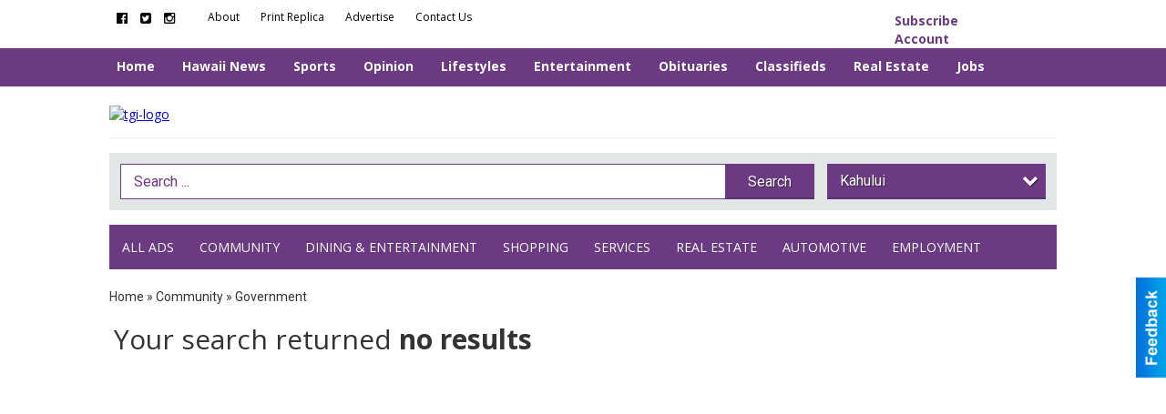

--- FILE ---
content_type: text/html
request_url: https://local.thegardenisland.com/places/categories:93/city:Kahului
body_size: 11305
content:
<!DOCTYPE html>

<html lang="en" id="dealerspecial" class="en">

	<head>
		<meta charset="utf-8"/>
		<meta name="sth-site-verification" content="44332cc86b3be5c2ba2da00568ce92d9" />

        
				<meta property="og:site_name" content="The Garden Island">
		
		<!-- Mobile Specific Meta MASTER -->
		<meta http-equiv="X-UA-Compatible" content="IE=edge">
		<meta name="viewport" content="width=device-width, initial-scale=1, maximum-scale=5">

		<!-- SEO Tags -->
		<title>Government Ads in Lihue, HI</title>
<meta name="description" content="Ads in Subcategory Government">
<meta name="keywords" content="Government">
<link rel="canonical" href="https://local.thegardenisland.com/places/categories:93/city:Kahului">
<meta property="og:title" content="Government Ads in Lihue, HI">
<meta property="og:image" content="https://local.thegardenisland.com/seoimgs/imgs/Government%20Ads%20in%20Lihue%2C%20HI.jpg">
<meta property="og:url" content="https://local.thegardenisland.com/places/categories:93/city:Kahului">

		<!-- Scripts -->
		<script src="/scripts/language/en.js" type="text/javascript" ></script>

		<script src="//ajax.googleapis.com/ajax/libs/jquery/1.11.0/jquery.min.js"></script>
				<script> var $j = jQuery.noConflict(); </script>

		<script src="/js/prototype/prototype.js" type="text/javascript" ></script>
		<script src="/js/prototype/scriptaculous.js?load=effects,dragdrop,controls,slider,builder" type="text/javascript" ></script>

		<!-- GOOGLE MAPS -->
		
		<script type="text/javascript">
						var wehaaOptions = {
						TYPE_DEALERSPECIAL : 2,
						TYPE_REALSTATE     : 1,
						actuallatlng       : '',
						base               : "",
						ajaxLoad           : '<p style="text-align:center; margin:0px;">SENDING....</p>',
						facebookAppId      : '287014194650886',
						app                : {
								controller : "places",
								view       : "index"
						},
						defaults           : {
								lat        : 40.755100,
								lng        : -111.877869						},
						type               : 2,
						lang               : '',
						langSegment        : '',
						params       : {"categories":"93","city":"Kahului","header":"header_cats"},session      : {"defLoc":1,"city":"Lihue, HI","lat":"35.6824934","lng":"-105.983036","zipcode":"96766"},						showMap            : false,
						usePopUp           : false,
						startURL		   : 'https://local.thegardenisland.com/', //'//local.thegardenisland.com/places/categories:93/city:Kahului',
						adURL			   : '',
						startTitle		   : document.title
					};
		</script>

		<script src="/scripts/load/controller:places/action:index.js?v=4.1.0.0" type="text/javascript" ></script>

		<!-- Favicon -->
		<link rel="icon" href="/favicon.png" type="image/png" />
		<link rel="shortcut icon" href="/favicon.ico" />

		<!-- Google Fonts -->
		<link href="//fonts.googleapis.com/css?family=Arimo:400,700" rel="stylesheet" type="text/css"><link href="//fonts.googleapis.com/css?family=Droid+Serif:400,300,700" rel="stylesheet" type="text/css"><link href="//fonts.googleapis.com/css?family=Lato:400,700,300" rel="stylesheet" type="text/css"><link href="//fonts.googleapis.com/css?family=Lora:400,700" rel="stylesheet" type="text/css"><link href="//fonts.googleapis.com/css?family=Merriweather:400,700" rel="stylesheet" type="text/css"><link href="//fonts.googleapis.com/css?family=Neuton:400,700" rel="stylesheet" type="text/css"><link href="//fonts.googleapis.com/css?family=Open+Sans:400,300,700" rel="stylesheet" type="text/css"><link href="//fonts.googleapis.com/css?family=Oswald:400,300,700" rel="stylesheet" type="text/css"><link href="//fonts.googleapis.com/css?family=Playfair+Display:400,700" rel="stylesheet" type="text/css"><link href="//fonts.googleapis.com/css?family=PT+Sans:400,700" rel="stylesheet" type="text/css"><link href="//fonts.googleapis.com/css?family=PT+Sans+Narrow:400,700" rel="stylesheet" type="text/css"><link href="//fonts.googleapis.com/css?family=Roboto:400,300,700" rel="stylesheet" type="text/css"><link href="//fonts.googleapis.com/css?family=Roboto+Condensed:400,700,300" rel="stylesheet" type="text/css"><link href="//fonts.googleapis.com/css?family=Roboto+Slab:400,300,700" rel="stylesheet" type="text/css"><link href="//fonts.googleapis.com/css?family=Source+Serif+Pro:400,700" rel="stylesheet" type="text/css"><link href="//fonts.googleapis.com/css?family=Tinos:400,300,700" rel="stylesheet" type="text/css">
		<!-- Third Party -->
		<link type="text/css" rel="stylesheet" href="/css/themes/web/normalize.css">
					<link type="text/css" rel="stylesheet" href="//cdnjs.cloudflare.com/ajax/libs/font-awesome/4.5.0/css/font-awesome.min.css">
		<link type="text/css" rel="stylesheet" href="/css/window/classic.css">

		<!-- WeHaa -->
		<link type="text/css" rel="stylesheet" href="/css/themes/web/design.css?v=4.1.0.0">
		<link type="text/css" rel="stylesheet" href="/css/themes/web/templates.css?v=4.1.0.0">

		<!--[if IE]>
			<link type="text/css" rel="stylesheet" href="/css/themes/latimes/fix_ie.css">
		<![endif]-->

		<!-- PRINT MEDIA CSS -->
		<link href="/css/themes/web/print.css" rel="stylesheet" type="text/css" media="print">

		<!-- LIGHTBOX -->
		<link type="text/css" rel="stylesheet" href="/css/lightbox/lightbox.css" media="screen" />

		<!-- PROTOTIP -->
		<link type="text/css" rel="stylesheet" href="/css/prototip/prototip.css" media="screen" />

		<!-- Custom Styles -->
		<link type="text/css" rel="stylesheet" href="/css/themes/web/custom.css?v=4.1.0.0">

		<!-- Views Styles -->
		<style type="text/css">

/* General
------------------------------------------------------------------------------------------------------------------------ */

	body {
		background-color: #ffffff;
	}

/* Structure
------------------------------------------------------------------------------------------------------------------------ */

	.fixed-header {
		border-bottom: #000000 0px solid;
	}
	
	.full-width {
		border-bottom: #000000 0px solid;
	}
	
	.boxed-width {
		box-shadow: 0 0 0 rgba(0, 0, 0, 0);
		border-left: #ffffff 0px solid;
		border-right: #ffffff 0px solid;
		background-color: #ffffff;
	}

/* Header
------------------------------------------------------------------------------------------------------------------------ */

	#sHeader {
		background-color: #ffffff;
	}

/* Main Menu
------------------------------------------------------------------------------------------------------------------------ */

	#sMenu {
		padding: 16px 15px 0px 15px;
	}
	
	#fMenu .bgdiv,
	#sMenu .bgdiv {
		color: #ffffff;
		background-color: #6c3a83;
	}
	
	#fMenu .bgdiv .desk-menu > ul > li,
	#sMenu .bgdiv .desk-menu > ul > li {
		font-size: 14px;
		font-weight: normal;
	}
	
	#fMenu .bgdiv .desk-menu > ul > li > a,
	#sMenu .bgdiv .desk-menu > ul > li > a,
	#fMenu .bgdiv .desk-menu > ul > li > span,
	#sMenu .bgdiv .desk-menu > ul > li > span {
		color: #ffffff;
		padding: 0 14px;
		line-height: 42px;
		font-family: "Open Sans", sans-serif;
	}

	#fMenu .bgdiv .desk-menu > ul > li .submen .sublist,
	#sMenu .bgdiv .desk-menu > ul > li .submen .sublist {
		padding: 7px;
		background-color: #000000;
	}
	
	#fMenu .bgdiv .desk-menu > ul > li .submen .col.subcol2:first-child,
	#sMenu .bgdiv .desk-menu > ul > li .submen .col.subcol2:first-child {
		padding: 0 3.5px 0 0;
	}
	
	#fMenu .bgdiv .desk-menu > ul > li .submen .col.subcol2:last-child,
	#sMenu .bgdiv .desk-menu > ul > li .submen .col.subcol2:last-child {
		padding: 0 0 0 3.5px;
	}
	
	#fMenu .bgdiv .desk-menu > ul > li .submen .col.subcol3,
	#sMenu .bgdiv .desk-menu > ul > li .submen .col.subcol3 {
		padding: 0 3.5px;
	}
	
	#fMenu .bgdiv .desk-menu > ul > li .submen .col.subcol3:first-child,
	#sMenu .bgdiv .desk-menu > ul > li .submen .col.subcol3:first-child {
		padding: 0 3.5px 0 0;
	}
	
	#fMenu .bgdiv .desk-menu > ul > li .submen .col.subcol3:last-child,
	#sMenu .bgdiv .desk-menu > ul > li .submen .col.subcol3:last-child {
		padding: 0 0 0 3.5px;
	}
	
	#fMenu .bgdiv .desk-menu > ul > li .submen .col ul li a,
	#sMenu .bgdiv .desk-menu > ul > li .submen .col ul li a {
		font-size: 12.25px;
		color: #ffffff;
		border-bottom: #6c3a83 1px solid;
		padding: 8.75px 7px;
	}
	
	#fMenu .bgdiv .desk-menu > ul > li .focus-within .col ul li a:focus,
	#sMenu .bgdiv .desk-menu > ul > li .focus-within .col ul li a:focus,
	#fMenu .bgdiv .desk-menu > ul > li .submen .col ul li a:hover,
	#sMenu .bgdiv .desk-menu > ul > li .submen .col ul li a:hover,
	#fMenu .bgdiv .desk-menu > ul > li .submen .col ul li a:focus,
	#sMenu .bgdiv .desk-menu > ul > li .submen .col ul li a:focus {
		background-color: #6c3a83;
	}
	
	#fMenu .bgdiv .desk-menu > ul > li:focus-within > a,
	#sMenu .bgdiv .desk-menu > ul > li:focus-within > a,
	#fMenu .bgdiv .desk-menu > ul > li:focus-within > span,
	#sMenu .bgdiv .desk-menu > ul > li:focus-within > span,
	#fMenu .bgdiv .desk-menu > ul > li:hover > a,
	#sMenu .bgdiv .desk-menu > ul > li:hover > a,
	#fMenu .bgdiv .desk-menu > ul > li:hover > span,
	#sMenu .bgdiv .desk-menu > ul > li:hover > span {
		color: #ffffff;
		background-color: #000000;
	}
	
	#fMenu .bgdiv .desk-menu > ul > li.more .sublist > ul .li-more > a,
	#sMenu .bgdiv .desk-menu > ul > li.more .sublist > ul .li-more > a,
	#fMenu .bgdiv .desk-menu > ul > li.more .sublist > ul .li-more > span,
	#sMenu .bgdiv .desk-menu > ul > li.more .sublist > ul .li-more > span {
		font-size: 12.25px;
		color: #ffffff;
		border-bottom: #6c3a83 1px solid;
		padding: 8.75px 7px;
	}
	
	#fMenu .bgdiv .desk-menu > ul > li.more .sublist > ul .li-more.parent > a:before,
	#sMenu .bgdiv .desk-menu > ul > li.more .sublist > ul .li-more.parent > a:before {
		padding: 1.75px 10.5px 0 0;
	}
	
	#fMenu .bgdiv .desk-menu > ul > li.more .sublist > ul .li-more:focus-within > a,
	#sMenu .bgdiv .desk-menu > ul > li.more .sublist > ul .li-more:focus-within > a,
	#fMenu .bgdiv .desk-menu > ul > li.more .sublist > ul .li-more:focus-within > span,
	#sMenu .bgdiv .desk-menu > ul > li.more .sublist > ul .li-more:focus-within > span,
	#fMenu .bgdiv .desk-menu > ul > li.more .sublist > ul .li-more:hover > a,
	#sMenu .bgdiv .desk-menu > ul > li.more .sublist > ul .li-more:hover > a,
	#fMenu .bgdiv .desk-menu > ul > li.more .sublist > ul .li-more:hover > span,
	#sMenu .bgdiv .desk-menu > ul > li.more .sublist > ul .li-more:hover > span {
		background-color: #6c3a83;
	}
	
	#fMenu .bgdiv .desk-menu > ul > li.more .sublist > ul .li-more:focus-within > .submen,
	#sMenu .bgdiv .desk-menu > ul > li.more .sublist > ul .li-more:focus-within > .submen,
	#fMenu .bgdiv .desk-menu > ul > li.more .sublist > ul .li-more:hover > .submen,
	#sMenu .bgdiv .desk-menu > ul > li.more .sublist > ul .li-more:hover > .submen {
		top: -7px;
		padding-right: 7px;
	}
	
	#fMenu .bgdiv .desk-menu > ul > li.more .sublist > ul .li-more:focus-within > .submen.onecolumn .sublist,
	#sMenu .bgdiv .desk-menu > ul > li.more .sublist > ul .li-more:focus-within > .submen.onecolumn .sublist,
	#fMenu .bgdiv .desk-menu > ul > li.more .sublist > ul .li-more:hover > .submen.onecolumn .sublist,
	#sMenu .bgdiv .desk-menu > ul > li.more .sublist > ul .li-more:hover > .submen.onecolumn .sublist {
		width: 293px;
	}
	
	#fMenu .bgdiv .desk-menu > ul > li.more .sublist > ul .li-more:focus-within > .submen.onecolumn .sublist .subcol1,
	#sMenu .bgdiv .desk-menu > ul > li.more .sublist > ul .li-more:focus-within > .submen.onecolumn .sublist .subcol1,
	#fMenu .bgdiv .desk-menu > ul > li.more .sublist > ul .li-more:focus-within > .submen.onecolumn .sublist .subcol2,
	#sMenu .bgdiv .desk-menu > ul > li.more .sublist > ul .li-more:focus-within > .submen.onecolumn .sublist .subcol2,
	#fMenu .bgdiv .desk-menu > ul > li.more .sublist > ul .li-more:focus-within > .submen.onecolumn .sublist .subcol3,
	#sMenu .bgdiv .desk-menu > ul > li.more .sublist > ul .li-more:focus-within > .submen.onecolumn .sublist .subcol3,
	#fMenu .bgdiv .desk-menu > ul > li.more .sublist > ul .li-more:hover > .submen.onecolumn .sublist .subcol1,
	#sMenu .bgdiv .desk-menu > ul > li.more .sublist > ul .li-more:hover > .submen.onecolumn .sublist .subcol1,
	#fMenu .bgdiv .desk-menu > ul > li.more .sublist > ul .li-more:hover > .submen.onecolumn .sublist .subcol2,
	#sMenu .bgdiv .desk-menu > ul > li.more .sublist > ul .li-more:hover > .submen.onecolumn .sublist .subcol2,
	#fMenu .bgdiv .desk-menu > ul > li.more .sublist > ul .li-more:hover > .submen.onecolumn .sublist .subcol3,
	#sMenu .bgdiv .desk-menu > ul > li.more .sublist > ul .li-more:hover > .submen.onecolumn .sublist .subcol3 {
		padding: 0 10.5px 0 0;
	}

/* Floating & Sliding Menus
------------------------------------------------------------------------------------------------------------------------ */

	#fMenu .bgdiv .mobile-menu > ul > li > a,
	#sMenu .bgdiv .mobile-menu > ul > li > a,
	#fMenu .bgdiv .mobile-menu > ul > li > span,
	#sMenu .bgdiv .mobile-menu > ul > li > span {
		color: #ffffff;
	}

	#fMenu .bgdiv .mobile-menu > ul > li > a.mobile-open span,
	#sMenu .bgdiv .mobile-menu > ul > li > a.mobile-open span,
	#fMenu .bgdiv .mobile-menu > ul > li > span.mobile-open span,
	#sMenu .bgdiv .mobile-menu > ul > li > span.mobile-open span,
	#fMenu .bgdiv .mobile-menu > ul > li > a.ssearch-open span,
	#sMenu .bgdiv .mobile-menu > ul > li > a.ssearch-open span,
	#fMenu .bgdiv .mobile-menu > ul > li > span.ssearch-open span,
	#sMenu .bgdiv .mobile-menu > ul > li > span.ssearch-open span {
		background: #ffffff;
	}

	#sliding_menu {
		background: #000000;
	}

	#sliding_menu ul li a {
		color: #ffffff;
		border-bottom: #6c3a83 1px solid;
	}

/* Leader Board
------------------------------------------------------------------------------------------------------------------------ */

	#sLeaderBoard {
		font-size: 16px;
		padding: 8px 0 0 0;
	}
	
	#sLeaderBoard .bgdiv {
		color: #ffffff;
		background-color: #b30000;
	}
	
	#sLeaderBoard .bgdiv .content {
		font-weight: normal;
		font-family: "Roboto", sans-serif;
		padding: 8px 16px;
	}

/* Title
------------------------------------------------------------------------------------------------------------------------ */

	#pTitle {
		padding: 10px 20px 0px 20px;
		line-height: 45px;
	}
	
	#pTitle .place_index_title {
		color: #333333;
		font-size: 30px;
		font-weight: normal;
		font-family: "Open Sans", sans-serif;
	}

/* Search: Advertizers / Zones / Cities / Search
------------------------------------------------------------------------------------------------------------------------ */

	#pSearch {
		padding: 16px 15px 0px 15px;
		line-height: 38.5px;
		font-weight: normal;
		font-family: "Roboto", sans-serif;
	}
	
	#pSearch ::-webkit-input-placeholder { color: #6c3a83; }
	#pSearch ::-moz-placeholder { color: #6c3a83; }
	#pSearch :-ms-input-placeholder { color: #6c3a83; }
	#pSearch :-moz-placeholder { color: #6c3a83; }
	
		#pSearch .has-text ::-webkit-input-placeholder { color: #6c3a83; }
		#pSearch .has-text ::-moz-placeholder { color: #6c3a83; }
		#pSearch .has-text :-ms-input-placeholder { color: #6c3a83; }
		#pSearch .has-text :-moz-placeholder { color: #6c3a83; }
	
	#pSearch .list-combo,
	#pSearch .search_combo_top,
	#aSearch .advertiser_button {
		padding: 0px 0 0px 14px;
	}
	
	#pSearch .search_combo_top.combo_text {
		padding: 0;
	}
	
	#aSearch .advertiser_button > a,
	#pSearch .search_combo_top input,
	#pSearch .search_combo_top button,
	#pSearch .list-combo .header {
		color: #ffffff;
		font-size: 14px;
		padding: 0 21px;
		background: #6c3a83;
		height: 38.5px;
		line-height: 38.5px;
	}
	
	#aSearch .advertiser_button > a {
		height: 31.5px;
		line-height: 31.5px;
	}

	#aSearch .advertiser_button:hover > a,
	#pSearch .search_combo_top:hover button,
	#pSearch .list-combo:hover .header {
		-webkit-box-shadow: inset 0 -38.5px 0 0 rgba(0, 0, 0, 0.15);
		-moz-box-shadow: inset 0 -38.5px 0 0 rgba(0, 0, 0, 0.15);
		box-shadow: inset 0 -38.5px 0 0 rgba(0, 0, 0, 0.15);
	}
	
	#pSearch .search_combo_top input {
		width: 154px;
		padding: 0 0 0 14px;
	}
	
		#pSearch .search_combo_top .has-text input {
			width: 100%;
			padding-right: 98px;
			color: #6c3a83;
			background: #ffffff;
			border: #6c3a83 1px solid;
			-webkit-box-shadow: none;
			-moz-box-shadow: none;
			box-shadow: none;
			cursor: auto;
			text-shadow: none;
		}
	
	#pSearch .search_combo_top button {
		width: 28px;
		padding: 0;
	}
	
		#pSearch .search_combo_top .has-text button {
			width: 98px;
			margin-left: -98px;
		}
	
	#pSearch .search_combo_top button.icon-search:before {
		font-size: 17.5px;
		line-height: 36.5px;
	}
	
	#pSearch .list-combo .header {
		padding: 0 35px 0 14px;
	}
	
	#pSearch .list-combo .header:after {
		right: 3.5px;
		width: 28px;
		font-size: 17.5px;
		line-height: 36.5px;
	}
	
	#pSearch .list-combo ul {
		background: #222222;
		max-height: 280px;
		padding: 3.5px 0;
	}
	
	#pSearch .list-combo ul li {
		padding: 0 3.5px;
	}
	
	#pSearch .list-combo ul li a {
		color: #ffffff;
		font-size: 12.25px;
		border-bottom: #6c3a83 1px solid;
		padding: 8.75px 7px;
	}
	
	#pSearch .list-combo ul li a:hover,
	#pSearch .list-combo ul li a:focus {
		color: #ffffff;
		background-color: #6c3a83;
	}

/* Mobile Search: Advertizers / Zones / Cities / Search
------------------------------------------------------------------------------------------------------------------------ */

	#sSearch {
		background: #000000;
	}
	
	#sSearch .list-combo ul {
		background: #6c3a83;
	}
	
	#sSearch .list-combo ul li a {
		color: #ffffff;
	}

/* Intro Text
------------------------------------------------------------------------------------------------------------------------ */

	#pIntrotext {
		font-size: 16px;
		padding: 20px 0 0 0;
		font-weight: normal;
		font-family: "Roboto", sans-serif;
	}

/* Banner
------------------------------------------------------------------------------------------------------------------------ */

	#sBanner {
		padding: 20px 15px 0px 15px;
	}

/* Breadcrumb
------------------------------------------------------------------------------------------------------------------------ */

	#pBreadcrumb {
		color: #333333;
		padding: 16px 15px 0px 15px;
		font-size: 14px;
		font-weight: normal;
		line-height: 28px !important;
	}
	
	#pBreadcrumb a {
		color: #333333;
	}
	
	#pBreadcrumb a:hover,
	#pBreadcrumb a:focus {
		color: #000000;
	}
	
	#pBreadcrumb h2 {
		color: #6c3a83;
		font-weight: bold;
		font-size: 14px;
		line-height: 28px;
	}

/* Saving Ads
------------------------------------------------------------------------------------------------------------------------ */

	#pAdControls,
	#vAdControls {
		padding: 16px 15px 0px 15px;
		line-height: 24.5px;
		font-weight: normal;
		font-family: "Roboto", sans-serif;
	}
	
	#pAdControls a,
	#vAdControls a {
		margin: 0px 7px 0px 0;
		color: #ffffff;
		font-size: 14px;
		padding: 0 21px;
		background: #512b62;
		height: 24.5px;
		line-height: 24.5px;
	}
	
	#pAdControls a:hover,
	#vAdControls a:hover {
		-webkit-box-shadow: inset 0 -24.5px 0 0 rgba(0, 0, 0, 0.15);
		-moz-box-shadow: inset 0 -24.5px 0 0 rgba(0, 0, 0, 0.15);
		box-shadow: inset 0 -24.5px 0 0 rgba(0, 0, 0, 0.15);
	}
	
	#pAdControls.floatright a,
	#vAdControls.floatright a {
		margin: 0px 0 0px 7px;
	}

/* Letter List
------------------------------------------------------------------------------------------------------------------------ */

	.letter-list {
		margin: 0 0 21px;
		font-weight: normal;
		font-family: "Open Sans", sans-serif;
	}
	
	.letter-list ul li {
		margin: 1.75px;
		font-size: 14px;
	}
	
	.letter-list ul li a {
		color: #ffffff;
		background: #6c3a83;
		border: #6c3a83 1px solid;
		padding: 3.5px 10.5px;
	}
	
	.letter-list ul li a.all {
		color: #6c3a83;
		background: none;
	}
	
	.letter-list ul li a:hover,
	.letter-list ul li a.actual {
		color: #ffffff;
		background: #000000;
		border: #000000 1px solid;
	}
	
	.letter-list ul li strong {
		color: #ffffff;
		background: #6c3a83;
		border: #6c3a83 1px solid;
		font-weight: normal;
		padding: 3.5px 10.5px;
	}

/* Ad View - Left Column
------------------------------------------------------------------------------------------------------------------------ */

	.ui-dialog .ui-dialog-content {
		background: #ffffff;
	}

	#cA.viewPlace {
		color: #111111;
		width: 65%;
		padding: 0 10px 10px 0;
		font-family: "Open Sans", sans-serif;
	}
	
	#cA.viewPlace.fullPage {
		padding: 0 0 10px;
	}
	
	#cA.viewPlace .viewContainer {
		padding: 10px;
		background: #ffffff;
		border-radius: 4px;
	}
	
	#cA.viewPlace .viewContainer h1.ad_name {
		margin: 0 0 5px;
		font-size: 16px;
		font-family: "Roboto", sans-serif;
	}
	
	#cA.viewPlace .viewContainer h2.ad_date {
		margin: 10px 0;
		font-size: 12px;
	}
	
	#cA.viewPlace .viewContainer .related {
		color: #333333;
		background: #ffffff;
		padding: 5px;
		border-radius: 4px;
	}
	
	#cA.viewPlace .viewContainer .related h3 {
		margin: 0 0 5px;
		font-size: 18px;
		font-family: "Roboto", sans-serif;
	}
	
	#cA.viewPlace .viewContainer .related ul li {
		font-size: 14px;
		padding: 8px 12px;
	}
	
	#cA.viewPlace .viewContainer .related ul li div {
		min-height: 48px;
		padding: 2.5px 0 2.5px 64px;
	}
	
	#cA.viewPlace .viewContainer .related ul li div:hover {
		background: #ffffff;
	}
	
	#cA.viewPlace .viewContainer .related ul li a {
		color: #512b62;
	}
	
	#cA.viewPlace .viewContainer .related ul li a img {
		width: 52px;
		height: 48px;
		top: 2.5px;
		left: 2.5px;
	}
	
	#cA.viewPlace .viewContainer .related ul li p {
		margin: 2.5px 0 0;
		font-size: 12px;
	}
	
	#cA.viewPlace .viewContainer .related ul li.hidden-related {
		padding: 0;
	}
	
	#cA.viewPlace .viewContainer .related .view-more-ads {
		color: #ffffff;
		background: #512b62;
		border-radius: 4px;
		padding: 5px 10px;
		margin-top: 5px;
	}

	#cA.viewPlace .businessHeader h2 {
		color: #6c3a83;
		font-size: 48px;
	}

/* Ad View - Right Column
------------------------------------------------------------------------------------------------------------------------ */

	#cB.viewPlace {
		color: #111111;
		width: 35%;
		padding: 0 0 10px;
		font-family: "Open Sans", sans-serif;
	}
	
	#cB.viewPlace .viewContainer {
		background: #ffffff;
		border-radius: 4px;
		padding: 10px 10px 0;
	}
	
	#cB.viewPlace .viewContainer .placeHeader {
		border-radius: 4px;
		padding: 5px 10px;
		background: #6c3a83;
		margin-bottom: 5px;
	}
	
	#cB.viewPlace .viewContainer .placeHeader h2 {
		color: #ffffff;
		padding: 6px 0;
		font-size: 28px;
		font-family: "Roboto", sans-serif;
	}
	
	#cB.viewPlace .viewContainer .placeHeader h2 a {
		color: #ffffff;
	}
	
	#cB.viewPlace .viewContainer .placeHeader p {
		color: #ffffff;
		font-size: 24px;
		font-family: "Roboto", sans-serif;
	}
	
	#cB.viewPlace .viewContainer .placeHeader p:before {
		background: #ffffff;
	}
	
	#cB.viewPlace .viewContainer .moduleInfo h2 {
		font-size: 20px;
		font-family: "Roboto", sans-serif;
		margin: 5px 0 2.5px;
	}
	
	#cB.viewPlace .viewContainer .moduleInfo .space_inserter {
		margin-bottom: 10px;
	}
	
	#cB.viewPlace .viewContainer .moduleInfo .whitesquare {
		color: #333333;
		background: #ffffff;
		padding: 5px 10px;
		border-radius: 4px;
		margin-bottom: 10px;
	}
	
	#cB.viewPlace .viewContainer .moduleInfo .whitesquare a {
		color: #512b62;
	}

	#cB.viewPlace .viewContainer .moduleInfo .whitesquare h3 {
		font-size: 24px;
		font-family: "Roboto", sans-serif;
		margin: 0 0 20px;
		padding: 0 0 12px;
	}
	
	#cB.viewPlace .viewContainer .moduleInfo .addresses .extraAddress,
	#cB.viewPlace .viewContainer .moduleInfo .addresses .first_address {
		padding: 8px 0 8px 36px;
	}
	
	#cB.viewPlace .viewContainer .moduleInfo .addresses .extraAddress .letter,
	#cB.viewPlace .viewContainer .moduleInfo .addresses .first_address .letter {
		color: #ffffff;
		top: 8px;
		background-color: #6c3a83;
		border-radius: 4px;
		font-size: 12px;
		width: 24px;
		height: 24px;
		line-height: 24px;
	}
	
	#cB.viewPlace .viewContainer .moduleInfo .addresses .extraAddress .subaddres,
	#cB.viewPlace .viewContainer .moduleInfo .addresses .first_address .subaddres {
		font-size: 18px;
		line-height: 24px;
	}
	
	#cB.viewPlace .viewContainer .moduleInfo .addresses .extraAddress a.location,
	#cB.viewPlace .viewContainer .moduleInfo .addresses .first_address a.location {
		color: #ffffff;
		background-color: #512b62;
		padding: 4px 8px;
		border-radius: 4px;
		margin: 4px 4px 0 0;
		font-size: 16px;
	}
	
	#cB.viewPlace .viewContainer .moduleInfo .mapsright p.map_title {
		font-size: 12px;
		margin: 0 0 4px;
	}
	
	#cB.viewPlace .viewContainer .moduleInfo .mapsright #map_place {
		height: 272px;
		border: #333333 1px solid;
		margin-bottom: 10px;
	}
	
	#cB.viewPlace .viewContainer .moduleInfo .bottomaddress #map_place {
		margin-bottom: 0;
	}
	
	#cB.viewPlace .viewContainer .moduleInfo .mapsright .bizmap_address {
		margin-bottom: 10px;
	}
	
	#cB.viewPlace .viewContainer .moduleInfo .contactinfo .websites .website {
		margin: 0 0 24px;
	}
	
	#cB.viewPlace .viewContainer .moduleInfo .contactinfo .schedules {
		margin: 12px 0 0;
		padding: 8px 0 0;
	}
	
	#cB.viewPlace .viewContainer .moduleInfo .topics ul li .paragraph {
		font-size: 20px;
	}
	
	#cA.viewPlace .bizcontact,
	#cB.viewPlace .viewContainer .bizcontact {
		color: #ffffff;
		background: #6c3a83;
		margin-bottom: 5px;
	}
	
	#cA.viewPlace .bizcontact a,
	#cB.viewPlace .viewContainer .bizcontact a {
		color: #ffffff;
	}
	
	#cA.viewPlace #viewmore_biz {
		color: #ffffff;
		background: #6c3a83;
		display: block;
		text-align: center;
		text-decoration: none;
		text-transform: uppercase;
		padding: 12px 0;
		font-weight: bold;
	}


/* Ad View - Footer
------------------------------------------------------------------------------------------------------------------------ */

	.footerPlace {
		color: #111111;
		padding: 16px;
		background: #ffffff;
	}
	
	.footerPlace .contImage {
		width: 224px;
		height: 112px;
		margin: 0 8px;
		background: #ffffff;
	}
	
	.footerPlace .web,
	.footerPlace .contact_info {
		min-width: 208px;
		max-width: 304px;
		height: 112px;
		padding: 8px 16px;
		margin: 0 8px;
		font-size: 12px;
		background: #ffffff;
	}
	
	.footerPlace .contact_info h2 {
		font-size: 16px;
		font-family: "Roboto", sans-serif;
	}
	
	.footerPlace .contact_info h3 {
		margin: 0 0 4px;
		font-family: "Roboto", sans-serif;
	}
	
	.footerPlace .contact_info a {
		color: #6c3a83;
		font-size: 16px;
	}
	
	.footerPlace .web h2 {
		font-size: 14px;
	}
	
	.footerPlace .web h3 {
		font-size: 14px;
	}
	
	.footerPlace .web a {
		color: #6c3a83;
		font-size: 14px;
	}

/* Carousel Controls
------------------------------------------------------------------------------------------------------------------------ */

	
	.carousel-section {
		margin-bottom: 32px;
	}
	
	.carousel-section .carousel-title {
		color: #6c3a83;
		font-weight: 300;
		font-size: 24px;
		line-height: 32px;
		font-family: "Roboto", sans-serif;
	}
	
	.carousel-section .carousel-title a {
		color: #ffffff;
		background: #6c3a83;
		font-weight: 300;
		font-family: "Roboto", sans-serif;
		padding: 0 8px;
		font-size: 10px;
		line-height: 20px;
		margin: 6px 0 0 12px;
	}
	
	.carousel-section .carousel-controls a {
		color: #ffffff;
		background: #6c3a83;
		padding: 0 10px 0 8px;
		margin: 2px 0 2px 4px;
	}
	
	.carousel-section .carousel-controls a.carousel-right {
		padding: 0 8px 0 10px;
	}
	
	.carousel-section .carousel-controls a span {
		font-size: 18px;
		line-height: 28px;
	}
	
	.carousel-section .carousel-block-wrapper {
		margin: 16px auto 32px;
	}

	.carousel-section.total_cols_1 .carousel-title a {
		padding: 0 16px;
		font-size: 12px;
		line-height: 28px;
		margin: 4px 0 0;
	}

	.carousel-section.total_cols_1 .carousel-controls a {
		margin: 0px 4px;
	}

/* Ads - Defaults
------------------------------------------------------------------------------------------------------------------------ */

	.place {
		width: 370px;
		padding: 0 10px 25px;
	}

	.place.place_gallery_item,
	.place.place_premium_item {
		height: 475px;
	}

	.place.place_carousel_item,
	.place.place_premium_carousel_item,
	#places_container_marketplace .place.place_marketplace_item {
		height: 450px;
	}

	#places_container_marketplace .place.place_marketplace_item.item_1 {
		height: 900px;
	}

	.place_clean_item,
	.place_default_item,
	.place_premium_item {
		padding-bottom: 49px;
	}

	.place_carousel_item,
	.place_premium_carousel_item {
		padding-bottom: 24px;
	}

		.place .place_wrapper {
		padding-bottom: 1px !important;
		-webkit-box-shadow: 0 0 0 1px rgba(231, 231, 231, 1), inset 0 -1px 0 0 rgba(231, 231, 231, 1) !important;
		-moz-box-shadow: 0 0 0 1px rgba(231, 231, 231, 1), inset 0 -1px 0 0 rgba(231, 231, 231, 1) !important;
		box-shadow: 0 0 0 1px rgba(231, 231, 231, 1), inset 0 -1px 0 0 rgba(231, 231, 231, 1) !important;
	}

	.place_premium_item .place_wrapper,
	.place_carousel_item .place_wrapper,
	.place_premium_carousel_item .place_wrapper {
		height: 426px !important;
	}

	.place_gallery_item .place_wrapper {
		height: 450px !important;
	}

	#places_container_marketplace .place_marketplace_item .place_wrapper {
		height: 425px !important;
	}

	#places_container_marketplace .place_marketplace_item.item_1 .place_wrapper {
		height: 875px !important;
	}
	
	.place .place_wrapper .adimage {
		padding: 10px 10px 10px 10px;
		background: #ffffff;
	}

	.place_carousel_item .place_wrapper .adimage,
	.place_premium_item .place_wrapper .adimage a.img.centered_image, 
	.place_premium_carousel_item .place_wrapper .adimage a.img.centered_image,
	.place_premium_item .place_wrapper .adimage span.img.centered_image, 
	.place_premium_carousel_item .place_wrapper .adimage span.img.centered_image {
		padding: 0;
		bottom: auto;
		height: 78%;
	}

	.place_carousel_item .place_wrapper .adimage a.img,
	.place_carousel_item .place_wrapper .adimage span.img {
		margin: 10px 10px 10px 10px;
	}

	.place_premium_item .place_wrapper .adimage, 
	.place_gallery_item .place_wrapper .adimage, 
	.place_marketplace_item .place_wrapper .adimage,
	.place_premium_carousel_item .place_wrapper .adimage {
		padding: 0;
		bottom: 1px;
	}

	.total_cols_1 .place_clean_item .place_wrapper {
		padding-bottom: 0 !important;
		-webkit-box-shadow: none !important;
		-moz-box-shadow: none !important;
		box-shadow: none !important;
	}

	.total_cols_1 .place_clean_item .place_wrapper .adimage {
		padding: 0;
	}

	.total_cols_1 .place_default_item .place_wrapper .adimage {
		padding: 8px 0;
	}

	.total_cols_1 .place_clean_item .place_wrapper .adimage .imgcontain,
	.total_cols_1 .place_default_item .place_wrapper .adimage .imgcontain {
		margin: 0 -10px;
	}
	
	.total_cols_1 .place_carousel_item .place_wrapper .adimage a.img,
	.total_cols_1 .place_carousel_item .place_wrapper .adimage span.img {
		margin: 8px -10px;
	}

	.place .place_wrapper .details {
		padding: 0 0 0 0;
	}

	.place_clean_item .place_wrapper .details {
		padding: 0;
	}

	.place_default_item .place_wrapper .details,
	.place_premium_item .place_wrapper .details,
	.place_carousel_item .place_wrapper .details,
	.place_premium_carousel_item .place_wrapper .details {
		background: rgba(255, 255, 255, 0);
	}

	.place_gallery_item .place_wrapper .adimage .effect,
	.place_marketplace_item .place_wrapper .adimage .effect {
		background: rgba(255, 255, 255, 0);
	}

	.place_gallery_item .place_wrapper .details,
	.place_premium_item .place_wrapper .details, 
	.place_carousel_item .place_wrapper .details, 
	.place_marketplace_item .place_wrapper .details,
	.place_premium_carousel_item .place_wrapper .details {
		top: 78%;
		bottom: 1px;
	}

	.place .place_wrapper .details .offer_name {
		color: #6c3a83;
		background: transparent;
		text-align: center;
		font-weight: bold;
		padding: 10px 5px 10px 5px;
		font-size: 16px;
		font-family: "Roboto Condensed", sans-serif;
	}
	
	.place .place_wrapper .details .offer_name a,
	.place .place_wrapper .details .offer_name span {
		color: #6c3a83;
	}
	
	.place_marketplace_item.item_1 .place_wrapper .details .offer_bintrotext {
		font-size: 40px;
	}

	.place .place_wrapper .details .business_name {
		color: #000000;
		background: #e7e7e7;
		text-align: center;
		font-weight: normal;
		padding: 3px 5px 3px 5px;
		font-size: 15px;
		font-family: "PT Sans", sans-serif;
	}
	
	.place .place_wrapper .details .business_name a,
	.place .place_wrapper .details .business_name span {
		color: #000000;
	}
	
	.place_marketplace_item.item_1 .place_wrapper .details .offer_bintrotext {
		font-size: 26.25px;
	}

	.place_gallery_item .place_wrapper .business_category, 
	.place_marketplace_item .place_wrapper .business_category,
	.place .place_wrapper .details .business_category {
		color: #000000;
		background: transparent;
		text-align: center;
		font-weight: bold;
		padding: 6px 5px 6px 5px;
		font-size: 14px;
		font-family: "Open Sans", sans-serif;
	}
	
	.place_gallery_item .place_wrapper .business_category, 
	.place_marketplace_item .place_wrapper .business_category,
	.place .place_wrapper .details .business_category a,
	.place .place_wrapper .details .business_category span {
		color: #000000;
	}
	
	.place_gallery_item .place_wrapper .business_category, 
	.place_marketplace_item .place_wrapper .business_category {
		top: 20px;
						max-width: none !important;
				left: 20px !important;
				right: 20px !important;
					}

	.place .place_wrapper > .business_category a,
	.place .place_wrapper > .business_category span {
		color: #000000;
	}
	
	
	.place .place_wrapper .details .offer_bintrotext {
		color: #333333;
		background: transparent;
		text-align: center;
		font-weight: normal;
		padding: 0 4px 0 4px;
		font-size: 12px;
		font-family: "Roboto", sans-serif;
	}

	.place_premium_item .place_wrapper .details .offer_bintrotext > div,
	.place_gallery_item .place_wrapper .details .offer_bintrotext > div,
	.place_carousel_item .place_wrapper .details .offer_bintrotext > div,
	.place_marketplace_item .place_wrapper .details .offer_bintrotext > div,
	.place_premium_carousel_item .place_wrapper .details .offer_bintrotext > div {
		line-height: 18px;
		max-height: 36px;
	}

	.place_marketplace_item.item_1 .place_wrapper .details .offer_bintrotext {
		font-size: 18px;
	}

	.place_marketplace_item.item_1 .place_wrapper .details .offer_bintrotext > div {
		line-height: 26px;
		max-height: 52px;
	}

	.place .place_wrapper .details .publication_date {
		font-size: 12px;
		color: #888888 !important;
		text-align: center !important;
		font-weight: normal !important;
		font-family: "Roboto", sans-serif !important;
	}

	.place_clean_item .place_wrapper .details .publication_date,
	.place_default_item .place_wrapper .details .publication_date,
	.place_premium_item .place_wrapper .details .publication_date,
	.place_carousel_item .place_wrapper .details .publication_date,
	.place_premium_carousel_item .place_wrapper .details .publication_date {
		line-height: 24px;
		bottom: -25px;
	}
	
	@media only screen and (max-width: 740px) {

		.header_links_mobile_fixed a.phones,
		.header_links_mobile_fixed a.location,
		#cB.viewPlace .viewContainer .moduleInfo > h2 {
			background: #6c3a83;
		}

   	}

	.place_premium_item .place_wrapper .adimage { height: 73% }
.place_premium_item .place_wrapper .adimage a.img.centered_image { height: 100%; }

</style>









































	</head>

	<body itemscope itemtype="http://schema.org/WebPage" class="places_index ">
		<a class="skip-to-content-link" href="#sContent">skip to content</a>

		<div id="sliding_blocking_bg"></div>
		<!-- Sliding Menu -->
		<div id="sliding_menu">
			
<div class="slidenav-container">
	<nav class="sliding-menu">
			<ul class="menu ">
		<li>
			<a class="home" href="https://local.thegardenisland.com/">All Ads</a>
		</li>
		<li><a class=''  data-type_id='11'  href='https://local.thegardenisland.com/places/types:11/city:Kahului' title='Community  Ads in Lihue, HI'>Community </a></li><li><a class=''  data-type_id='3'  href='https://local.thegardenisland.com/places/types:3/city:Kahului' title='Dining & Entertainment Ads in Lihue, HI'>Dining & Entertainment</a></li><li><a class=''  data-type_id='9'  href='https://local.thegardenisland.com/places/types:9/city:Kahului' title='Shopping Ads in Lihue, HI'>Shopping</a></li><li><a class=''  data-type_id='5'  href='https://local.thegardenisland.com/places/types:5/city:Kahului' title='Services Ads in Lihue, HI'>Services</a></li><li><a class=''  data-type_id='23'  href='https://local.thegardenisland.com/places/types:23/city:Kahului' title='Real Estate Ads in Lihue, HI'>Real Estate</a></li><li><a class=''  data-type_id='24'  href='https://local.thegardenisland.com/places/types:24/city:Kahului' title='Automotive Ads in Lihue, HI'>Automotive</a></li><li><a class=''  data-type_id='25'  href='https://local.thegardenisland.com/places/types:25/city:Kahului' title='Employment Ads in Lihue, HI'>Employment</a></li>	</ul>
		</nav>
</div>
			<div class="clearBoth"></div>
		</div>
		<!-- Sliding Search Forms -->
		<div id="sSearch">
						
			


	<div class="city_combo_top list-combo">
		
<!-- Cities Menu -->
<div class="" style="position:relative;">
	<div class="header" tabindex="0">
					Kahului			</div>
	<ul>
		<li>
			<a href="https://local.thegardenisland.com/">ALL CITIES</a>
		</li>
			</ul>
</div>
<!-- /Cities Menu -->		<div class="clearBoth"></div>
	</div>
	
<div class="search_combo_top">
	    <form action="/places/categories:93/city:Kahului/str:" class="search ">
    <div class="input search append ">
    <label for="field_1648"><span style="font-size:1rem;position:absolute;z-index:0;">Search Term</span>
    <input id="field_1648" name="str" style="z-index:1;" value="" placeholder="Search ..." autocomplete="off" autocorrect="off" autocapitalize="off">
    </label>
    	<button type="submit" class="icon-search" style="overflow:hidden;"><span style="position:absolute;left:50px;">Search</span></button>
        </div>
    </form>
  	<div class="clearBoth"></div>
</div>
			<div class="clearBoth"></div>
		</div>

		</div><!-- /fixed-header --><div class="full-width">						<!-- Header -->
						<div id="sHeader">
							<div class="content">
								<div id="client_top_header">
    <header class="site-header">

        <div class="mini-links hide-tablet hide_xs">
            <div class="row first-row">
                <div class="social-links">
                    <div class="row">
                        <a class="menu-image" href="https://www.facebook.com/TheGardenIsland/" target="_blank"><i class="fa fa-facebook-official"></i></a>
                        <a class="menu-image" href="https://twitter.com/thegardenisland" target="_blank"><i class="fa fa-twitter-square"></i></a>
                        <a class="menu-image" href="https://www.instagram.com/thegardenisland/" target="_blank"><i class="fa fa-instagram"></i></a>
                    </div>
                </div>
                <div class="additional-authentication">
                    <div class="row">
                        <div class="col-xs-11">
                            <nav class="additional-links">
                                <ul>
                                    <li><a href="https://www.thegardenisland.com/about/">About </a></li>
                                    <li><a href="https://printreplica.thegardenisland.com/overview/">Print Replica </a></li>
                                    <li><a href="https://www.thegardenisland.com/advertise/">Advertise </a></li>
                                    <li><a href="https://www.thegardenisland.com/contact/">Contact Us </a></li>
                                </ul>
                            </nav>
                        </div>
                        <div class="col-xs-1">
                            <nav class="authentication-links">
                                <ul>
                                    <li><a href="https://www.thegardenisland.com/subscribe/">Subscribe</a></li>
                                    <li><a href="https://www.thegardenisland.com/manage-account/">Account</a></li>
                                </ul>
                            </nav>
                        </div>
                    </div>
                </div>
            </div>
        </div>

        <div class="custom-navbar hide-tablet hide_xs" id="topnav">
            <nav class="navbar-default navbar-desktop">
                <div class="container-fluid container-menu-size" id="container-menu-topnav">
                    <div class="collapse navbar-collapse navbar-collapse-desktop" id="bs-example-navbar-collapse-1">
                        <div class="menu-main-navigation-container">
                            <ul id="menu-main-navigation" class="nav navbar-nav">
                                <li id="menu-item-45342" class="current-menu-item current_page_item menu-item-home menu-item-45342 active"><a title="Home" href="https://www.thegardenisland.com/">Home</a></li>
                                <li id="menu-item-45068" class="menu-item-has-children menu-item-45068 dropdown"><a title="Hawaii News" href="https://www.thegardenisland.com/category/hawaii-news/" data-toggle="dropdown" class="dropdown-toggle" aria-haspopup="true">Hawaii News<span class="caret"></span></a>
                                    <ul role="menu" class="sub-lvl-0 custom-navbar-submenu dropdown-menu">
                                        <li id="menu-item-45058" class="menu-item-45058"><a title="911 Report" href="https://www.thegardenisland.com/category/hawaii-news/911-report/">911 Report</a></li>
                                        <li id="menu-item-45059" class="menu-item-45059"><a title="Politics" href="https://www.thegardenisland.com/category/hawaii-news/politics/">Politics</a></li>
                                        <li id="menu-item-50426" class="menu-item-50426"><a title="Submit News" href="https://www.thegardenisland.com/submit-news/">Submit News</a></li>
                                        <li itemscope="itemscope" itemtype="https://www.schema.org/SiteNavigationElement" id="menu-item-266987" class="menu-item-266987"><a title="Email Newsletter" target="_blank" href="https://www.thegardenisland.com/newsletter/signup.php">Email Newsletter</a></li>
                                    </ul>
                                </li>
                                <li id="menu-item-45047" class="menu-item-has-children menu-item-45047 dropdown"><a title="Sports" href="https://www.thegardenisland.com/category/sports/" data-toggle="dropdown" class="dropdown-toggle" aria-haspopup="true">Sports <span class="caret"></span></a>
                                    <ul role="menu" class="sub-lvl-0 custom-navbar-submenu dropdown-menu">
                                        <li itemscope="itemscope" itemtype="https://www.schema.org/SiteNavigationElement" id="menu-item-306189" class="menu-item-306189"><a title="Football Fever" target="_blank" href="http://oahupublications.com/forms/tgi-football-fever/">Football Fever</a></li>
                                    </ul>
                                </li>
                                <li id="menu-item-45065" class="menu-item-has-children menu-item-45065 dropdown"><a title="Opinion" href="https://www.thegardenisland.com/category/opinion/" data-toggle="dropdown" class="dropdown-toggle" aria-haspopup="true">Opinion<span class="caret"></span></a>
                                    <ul role="menu" class="sub-lvl-0 custom-navbar-submenu dropdown-menu">
                                        <li id="menu-item-45052" class="menu-item-45052"><a title="In Our Opinion" href="https://www.thegardenisland.com/category/opinion/editorial/">In Our Opinion</a></li>
                                        <li id="menu-item-45053" class="menu-item-45053"><a title="Guest Opinion" href="https://www.thegardenisland.com/category/opinion/guest/">Guest Opinion</a></li>
                                        <li id="menu-item-45054" class="menu-item-45054"><a title="Letters to Editor" href="https://www.thegardenisland.com/category/opinion/letters/">Letters to Editor</a></li>
                                        <li id="menu-item-47548" class="menu-item-47548"><a title="Submit a Letter" href="https://www.thegardenisland.com/letter-to-the-editor/">Submit a Letter</a></li>
                                    </ul>
                                </li>
                                <li id="menu-item-45066" class="menu-item-has-children menu-item-45066 dropdown"><a title="Lifestyles" href="https://www.thegardenisland.com/category/lifestyles/" data-toggle="dropdown" class="dropdown-toggle" aria-haspopup="true">Lifestyles<span class="caret"></span></a>
                                    <ul role="menu" class="sub-lvl-0 custom-navbar-submenu dropdown-menu">
                                        <li id="menu-item-45060" class="menu-item-45060"><a title="Births" href="https://www.thegardenisland.com/category/lifestyles/births/">Births</a></li>
                                        <li id="menu-item-45061" class="menu-item-45061"><a title="Happy Camper" href="https://www.thegardenisland.com/category/lifestyles/happy-camper/">Happy Camper</a></li>
                                        <li id="menu-item-45062" class="menu-item-45062"><a title="Health and Fitness" href="https://www.thegardenisland.com/category/lifestyles/health-and-fitness/">Health and Fitness</a></li>
                                        <li id="menu-item-45064" class="menu-item-45064"><a title="Talk Story" href="https://www.thegardenisland.com/category/lifestyles/talk-story/">Talk Story</a></li>
                                        <li id="menu-item-46219" class="menu-item-46219"><a title="Island History" href="https://www.thegardenisland.com/category/lifestyles/island-history/">Island History</a></li>
                                    </ul>
                                </li>
                                <li id="menu-item-45067" class="menu-item-has-children menu-item-45067 dropdown"><a title="Entertainment" href="https://www.thegardenisland.com/category/entertainment/" data-toggle="dropdown" class="dropdown-toggle" aria-haspopup="true">Entertainment <span class="caret"></span></a>
                                    <ul role="menu" class="sub-lvl-0 custom-navbar-submenu dropdown-menu">
                                        <li id="menu-item-45055" class="menu-item-45055"><a title="Check da Scene" href="https://www.thegardenisland.com/category/entertainment/check-da-scene/">Check da Scene</a></li>
                                        <li id="menu-item-45056" class="menu-item-45056"><a title="Dining" href="https://www.thegardenisland.com/category/entertainment/dining/">Dining</a></li>
                                        <li id="menu-item-45057" class="menu-item-45057"><a title="Music" href="https://www.thegardenisland.com/category/entertainment/music/">Music</a></li>
                                    </ul>
                                </li>
                                <li id="menu-item-45049" class="menu-item-45049"><a title="Obituaries" href="https://www.thegardenisland.com/category/obituaries/">Obituaries</a></li>
                                <li id="menu-item-45343" class="menu-item-has-children menu-item-45343 dropdown"><a title="Classifieds" target="_blank" href="http://classifieds.thegardenisland.com/" data-toggle="dropdown" class="dropdown-toggle" aria-haspopup="true">Classifieds <span class="caret"></span></a>
                                    <ul role="menu" class="sub-lvl-0 custom-navbar-submenu dropdown-menu">
                                        <li id="menu-item-47117" class="menu-item-47117"><a title="Cars" target="_blank" href="http://www.hawaiicars.com/?src=TGI">Cars</a></li>
                                    </ul>
                                </li>
                                <li id="menu-item-50010" class="menu-item-50010"><a title="Real Estate" href="https://www.thegardenisland.com/real-estate/">Real Estate</a></li>
                                <li id="menu-item-44258" class="menu-item-44258"><a title="Jobs" target="_blank" href="http://hawaiisjobs.com/?src=TGI">Jobs</a></li>
                                <li id="menu-item-46220" class="menu-item-46220"><a title="Business" href="https://www.thegardenisland.com/category/business/">Business</a></li>
                                <li id="menu-item-45549" class="menu-item-45549"><a title="Archive" href="https://www.thegardenisland.com/archive/">Archive</a></li>
                                <li id="menu-item-193586" class="menu-item-193586"><a title="Special Sections" href="https://www.thegardenisland.com/category/special-sections/">Special Sections</a></li>
                                <li id="menu-item-287266" class="menu-item menu-item-type-post_type_archive menu-item-object-partner-content menu-item-287266"><a title="Partner Content" href="https://www.thegardenisland.com/partner-content/">Partner Content</a></li>
                            </ul>
                        </div>
                    </div>
                    <!-- /.navbar-collapse -->
                </div>
                <!-- /.container-fluid -->
            </nav>
        </div>

    </header>

        <div class="content header-ad">
        <div class="border-cover">
            <div class="col-fixed-logo hide-tablet">
                <div class="logo_icon">
                    <a class="navbar-desk" href="https://www.thegardenisland.com"><img src="https://www.thegardenisland.com/wp-content/themes/Thegardenisland/images/logo.png" alt="tgi-logo"></a>
                    <a class="navbar-brand" href="https://www.thegardenisland.com"><img src="https://www.thegardenisland.com/wp-content/themes/Thegardenisland/images/logo-white.png" alt="tgi-logo"></a>
                </div>
                <p id="notas_header" class="date_weather hide_xs">
                                    </p>
                                <script type="text/javascript">
                $j(document).ready(function() {
                    $j.ajax({
                        method: 'POST',
                        url: '/ajax/htmlblock/',
                        data: { origin: 'https://www.thegardenisland.com', 
                                block: '.date_weather',
                                type: 'remote_notes' }
                    })
                    .done(function( data ) {
                        $j('#notas_header').html(data);
                    });
                });
                </script>
                            </div>
            <div class="col-fixed-right hide_xs">
            </div>
            <div class="clearBoth"></div>
        </div>
    </div>

</div>

<script type="text/javascript">
$j(window).ready(function() { 
    adjustClientMenu();
    $j(window).on('resize', adjustClientMenu);
});
function adjustClientMenu() {
    var countSpace = 0;
    var menuSpace = $j('#container-menu-topnav').outerWidth();
    $j('#menu-main-navigation > li').each(function() { 
        countSpace += $j(this).outerWidth(); 
        if(countSpace>menuSpace) $j(this).css('display', 'none');
        else $j(this).css('display', 'inline-block');
    });
}
</script>
								<div class="clearBoth"></div>
							</div>
						</div>
						</div><!-- /full-width --><div class="boxed-width"><div class="top-section">						<!-- Search Forms -->
						<div id="pSearch" class="floatnone">
							<div class="bgdiv">
								<div class="content">
									<div class="fullspace">
										
<div class="search_combo_top combo_text combo_width_75">
	    <form action="/places/categories:93/city:Kahului/str:" class="search ">
    <div class="input search append has-text">
    <label for="field_7661"><span style="font-size:1rem;position:absolute;z-index:0;">Search Term</span>
    <input id="field_7661" name="str" style="z-index:1;" value="" placeholder="Search ..." autocomplete="off" autocorrect="off" autocapitalize="off">
    </label>
    	<button type="submit" class="text-search">Search</button>
	    </div>
    </form>
  	<div class="clearBoth"></div>
</div>



	<div class="city_combo_top list-combo combo_width_25">
		
<!-- Cities Menu -->
<div class="" style="position:relative;">
	<div class="header" tabindex="0">
					Kahului			</div>
	<ul>
		<li>
			<a href="https://local.thegardenisland.com/">ALL CITIES</a>
		</li>
			</ul>
</div>
<!-- /Cities Menu -->		<div class="clearBoth"></div>
	</div>
										</div>
									<div class="clearBoth"></div>
								</div>
							</div>
						</div>
												<!-- Main Menu -->
						<div id="sMenu">
							<div class="bgdiv">
								<div class="content">
									
<div class="nav-container">
	<nav class="desk-menu">
			<ul class="menu top init-hidden">
					<li>
				<a class="home" href="https://local.thegardenisland.com/">All Ads</a>
			</li>
							<li class=" parent">
					<a class=''  data-type_id='11'  href='https://local.thegardenisland.com/places/types:11/city:Kahului' title='Community  Ads in Lihue, HI'>Community </a>						<div class="submen  col1">
							<div class="sublist">
								<div>
																			<div class="subcol1 col">
											<ul>
												<li><a class=''  data-type_id='11'  data-category_id='37'  href='https://local.thegardenisland.com/places/categories:37/city:Kahului' title='Conventions &amp; Expos  Ads in Lihue, HI'>Conventions &amp; Expos </a></li><li><a class=''  data-type_id='11'  data-category_id='24'  href='https://local.thegardenisland.com/places/categories:24/city:Kahului' title='Events  Ads in Lihue, HI'>Events </a></li><li><a class=''  data-type_id='11'  data-category_id='84'  href='https://local.thegardenisland.com/places/categories:84/city:Kahului' title='Organizations Ads in Lihue, HI'>Organizations</a></li><li><a class=''  data-type_id='11'  data-category_id='114'  href='https://local.thegardenisland.com/places/categories:114/city:Kahului' title='Public Notice Ads in Lihue, HI'>Public Notice</a></li>											</ul>
										</div>
																		</div>
								<div class="clearBoth"></div>
							</div>
						</div>
										</li>
								<li class=" parent">
					<a class=''  data-type_id='3'  href='https://local.thegardenisland.com/places/types:3/city:Kahului' title='Dining & Entertainment Ads in Lihue, HI'>Dining & Entertainment</a>						<div class="submen  col1">
							<div class="sublist">
								<div>
																			<div class="subcol1 col">
											<ul>
												<li><a class=''  data-type_id='3'  data-category_id='24'  href='https://local.thegardenisland.com/places/categories:24/city:Kahului' title='Events  Ads in Lihue, HI'>Events </a></li><li><a class=''  data-type_id='3'  data-category_id='82'  href='https://local.thegardenisland.com/places/categories:82/city:Kahului' title='Hotel Ads in Lihue, HI'>Hotel</a></li><li><a class=''  data-type_id='3'  data-category_id='97'  href='https://local.thegardenisland.com/places/categories:97/city:Kahului' title='Parks & Recreation Ads in Lihue, HI'>Parks & Recreation</a></li><li><a class=''  data-type_id='3'  data-category_id='2'  href='https://local.thegardenisland.com/places/categories:2/city:Kahului' title='Restaurants Ads in Lihue, HI'>Restaurants</a></li>											</ul>
										</div>
																		</div>
								<div class="clearBoth"></div>
							</div>
						</div>
										</li>
								<li class=" parent">
					<a class=''  data-type_id='9'  href='https://local.thegardenisland.com/places/types:9/city:Kahului' title='Shopping Ads in Lihue, HI'>Shopping</a>						<div class="submen  col1">
							<div class="sublist">
								<div>
																			<div class="subcol1 col">
											<ul>
												<li><a class=''  data-type_id='9'  data-category_id='30'  href='https://local.thegardenisland.com/places/categories:30/city:Kahului' title='Home & Garden  Ads in Lihue, HI'>Home & Garden </a></li><li><a class=''  data-type_id='9'  data-category_id='7'  href='https://local.thegardenisland.com/places/categories:7/city:Kahului' title='Home Improvements Ads in Lihue, HI'>Home Improvements</a></li><li><a class=''  data-type_id='9'  data-category_id='108'  href='https://local.thegardenisland.com/places/categories:108/city:Kahului' title='Jewelry Ads in Lihue, HI'>Jewelry</a></li>											</ul>
										</div>
																		</div>
								<div class="clearBoth"></div>
							</div>
						</div>
										</li>
								<li class=" parent">
					<a class=''  data-type_id='5'  href='https://local.thegardenisland.com/places/types:5/city:Kahului' title='Services Ads in Lihue, HI'>Services</a>						<div class="submen  col1">
							<div class="sublist">
								<div>
																			<div class="subcol1 col">
											<ul>
												<li><a class=''  data-type_id='5'  data-category_id='45'  href='https://local.thegardenisland.com/places/categories:45/city:Kahului' title='Banking  Ads in Lihue, HI'>Banking </a></li><li><a class=''  data-type_id='5'  data-category_id='95'  href='https://local.thegardenisland.com/places/categories:95/city:Kahului' title='Finance & Insurance Ads in Lihue, HI'>Finance & Insurance</a></li><li><a class=''  data-type_id='5'  data-category_id='40'  href='https://local.thegardenisland.com/places/categories:40/city:Kahului' title='Fitness  Ads in Lihue, HI'>Fitness </a></li><li><a class=''  data-type_id='5'  data-category_id='11'  href='https://local.thegardenisland.com/places/categories:11/city:Kahului' title='Healthcare Ads in Lihue, HI'>Healthcare</a></li><li><a class=''  data-type_id='5'  data-category_id='7'  href='https://local.thegardenisland.com/places/categories:7/city:Kahului' title='Home Improvements Ads in Lihue, HI'>Home Improvements</a></li><li><a class=''  data-type_id='5'  data-category_id='99'  href='https://local.thegardenisland.com/places/categories:99/city:Kahului' title='Landscaping Ads in Lihue, HI'>Landscaping</a></li><li><a class=''  data-type_id='5'  data-category_id='90'  href='https://local.thegardenisland.com/places/categories:90/city:Kahului' title='Seniors Ads in Lihue, HI'>Seniors</a></li>											</ul>
										</div>
																		</div>
								<div class="clearBoth"></div>
							</div>
						</div>
										</li>
								<li class=" parent">
					<a class=''  data-type_id='23'  href='https://local.thegardenisland.com/places/types:23/city:Kahului' title='Real Estate Ads in Lihue, HI'>Real Estate</a>						<div class="submen  col1">
							<div class="sublist">
								<div>
																			<div class="subcol1 col">
											<ul>
												<li><a class=''  data-type_id='23'  data-category_id='70'  href='https://local.thegardenisland.com/places/categories:70/city:Kahului' title='Real Estate Ads in Lihue, HI'>Real Estate</a></li>											</ul>
										</div>
																		</div>
								<div class="clearBoth"></div>
							</div>
						</div>
										</li>
								<li class=" parent">
					<a class=''  data-type_id='24'  href='https://local.thegardenisland.com/places/types:24/city:Kahului' title='Automotive Ads in Lihue, HI'>Automotive</a>						<div class="submen  col1">
							<div class="sublist">
								<div>
																			<div class="subcol1 col">
											<ul>
												<li><a class=''  data-type_id='24'  data-category_id='72'  href='https://local.thegardenisland.com/places/categories:72/city:Kahului' title='Auto Services Ads in Lihue, HI'>Auto Services</a></li>											</ul>
										</div>
																		</div>
								<div class="clearBoth"></div>
							</div>
						</div>
										</li>
								<li class=" parent">
					<a class=''  data-type_id='25'  href='https://local.thegardenisland.com/places/types:25/city:Kahului' title='Employment Ads in Lihue, HI'>Employment</a>						<div class="submen  col1">
							<div class="sublist">
								<div>
																			<div class="subcol1 col">
											<ul>
												<li><a class=''  data-type_id='25'  data-category_id='73'  href='https://local.thegardenisland.com/places/categories:73/city:Kahului' title='Jobs Ads in Lihue, HI'>Jobs</a></li>											</ul>
										</div>
																		</div>
								<div class="clearBoth"></div>
							</div>
						</div>
										</li>
								<li class="more notused">
					<span tabindex="0">More ...</span>
					<div class="submen">
						<div class="sublist">
							<ul class="menu"></ul>
						</div>
					</div>
				</li>
					</ul>
		</nav>
	<nav class="mobile-menu">
			<ul class="menu ">
				<li>
			<span class="mobile-open">
				<span></span>
				<span></span>
				<span></span>
				<span></span>
			</span>
		</li>
					<li class="floatcrumb">
				<a href="/">Home</a> &raquo;&nbsp;<a href="https://local.thegardenisland.com/places/types:11">Community </a> &raquo;&nbsp;<a href="https://local.thegardenisland.com/places/categories:93">Government</a>			</li>
						<li class="floatright">
				<span class="ssearch-open">
					<span></span>
					<span></span>
				</span>
			</li>
				</ul>
		</nav>
</div>
									<div class="clearBoth"></div>
								</div>
							</div>
						</div>
															<div class="">
										<div class="bgdiv">
											<div class="content">
																									<!-- Breadcrumb -->
													<div id="pBreadcrumb" class="">
														<a href="/">Home</a> &raquo;&nbsp;<a href="https://local.thegardenisland.com/places/types:11">Community </a> &raquo;&nbsp;<a href="https://local.thegardenisland.com/places/categories:93">Government</a>													</div>
																									<div class="clearBoth"></div>
											</div>
										</div>
									</div>
																	<!-- Page Title -->
								<div id="pTitle" class="floatnone">
									<div class="bgdiv">
										<div class="content">
											                    <h1 class="place_index_title noresults_title">Your search returned <strong class="danger">no results</strong></h1>
																<div class="clearBoth"></div>
										</div>
									</div>
								</div>
								</div><!-- /top-section -->
			<!-- Content -->
			<div id="sContent" class="body_premium">
				<div class="content">
					<div id="cA" class="places_index">

			
		
	
	<!-- List of Places -->
		<div id="places_container">
			</div>

	
	
</div>
<script type="text/javascript">
$j(document).ready(function() {
	"use strict";
	var nextPage = 1;
	var noMore = false;
	var alreadyLoading = false;
	loadAds();
			if( $j('body').height() <= $j(window).height() ) loadOnScroll();
		$j(window).on('scroll', function() {
			if( $j('body').height() <= ($j(window).height() + $j(window).scrollTop() + 600) ) 
				loadOnScroll();
		});
			function loadAds() {
		$j('#places_container').imagesLoaded(function() {
			$j('#places_container').wookmark({
				offset: 0,
				align: 'left',
				flexibleWidth: '100%',
				itemWidth: 370,
				onLayoutChanged: function() {
					var isResponsive = false;
					$j('.place').fadeTo(750,1);
					$j('#viewmore_biz').css('opacity','1');
					if( $j('#cA').hasClass('total_cols_1') ) isResponsive = true;
					if( $j(this)[0].container.clientWidth/$j(this)[0].itemWidth < 2 ) {
						$j('#cA').addClass( 'total_cols_1' );
						if( !isResponsive ) {
							$j(this)[0].itemHeightsDirty = true;
							$j(this)[0].layout();
						}
					} else {
						$j('#cA').removeClass( 'total_cols_1' );
						if( isResponsive ) {
							$j(this)[0].itemHeightsDirty = true;
							$j(this)[0].layout();
						}
					}
				},
			});
		});
	}
	function loadOnScroll() {
		if( !alreadyLoading && !noMore && $j('.ui-dialog').css('display')!='block' ) {
			alreadyLoading = true;
			var _params = wehaaApp.getParams(),
				_url 	= wehaaApp.paramsToUrl(_params),
								url     = '/places/getMoreScroll/page:'+nextPage+_url.replace('/places', '');
							$j('.loading').show();
			$j('#viewmore_biz').css('opacity','0.25');
			$j.ajax({
				url: url,
				type: 'post',
				data: {},
				success: function (data) {
					$j('#places_container').children().last().after(data);
					alreadyLoading = false;
					nextPage++;
					loadAds();
					$j('.loading').hide();
					if (data == '') {
						noMore = true;
						$j('#viewmore_biz').css('display','none');
					}
				}
			});
		}
	}
});
</script>


<div class="clearBoth"></div>


					<div class="clearBoth"></div>
				</div>
			</div>

			<!-- Footer Widget -->
			
		</div><!-- /boxed-width -->
		
		<!-- View PopUp -->
		
		<!-- Custom Footer -->
		<div id="sFooter">
			<div class="content">
				


				<div class="clearBoth"></div>
			</div>
		</div>

		<!-- Share in View -->
		
		<!-- Scroll Loading -->
		<div class="loading">Loading ...</div>

		<!-- Feedback Link -->
		<button id="afeedbackBT"><img src="/css/themes/web/img/feedback.jpg" width="34" height="110" class="feedbackBT" alt="Send Feedback"/></button>

		<!-- SCRIPTS -->
		<script src="/js/jquery.fitvids.js" type="text/javascript" ></script>
		<script src="/js/jquery.dotdotdot.min.js" type="text/javascript" ></script>
		<script src="/js/jquery.wookmark.min.js" type="text/javascript" ></script>
		<script src="/js/imagesloaded.pkgd.min.js" type="text/javascript" ></script>
		<script src="/js/iframeResizer.min.js" type="text/javascript" ></script>

		<!-- TWITTER SDK -->
		<script src="/js/twitter.widgets.js" type="text/javascript"></script>

				<!-- Google Analytics -->
		<script async src="https://www.googletagmanager.com/gtag/js?id=G-YL676TKZDZ"></script>
		<script>
			window.dataLayer = window.dataLayer || [];
			function gtag(){dataLayer.push(arguments);}
			gtag('js', new Date());
			gtag('config', 'G-YL676TKZDZ');
		</script>
		
		<!-- Global site tag (gtag.js) - Google Analytics -->
		<script async src="https://www.googletagmanager.com/gtag/js?id=UA-38551806-1"></script>
		<script>
		window.dataLayer = window.dataLayer || [];
		function gtag(){dataLayer.push(arguments);}
		gtag('js', new Date());
		gtag('config', 'UA-38551806-1');
		</script>

		<!-- FACEBOOK SDK -- >
		<div id="fb-root"></div>
		<script>
			(function(d, s, id) {
				var js, fjs = d.getElementsByTagName(s)[0];
				if (d.getElementById(id)) {return;}
				js = d.createElement(s); js.id = id;
				js.src = "//connect.facebook.net/en_US/all.js#xfbml=1&appId="+wehaaApp.options.facebookAppId;
				fjs.parentNode.insertBefore(js, fjs);
			}(document, 'script', 'facebook-jssdk'));
		</script> -->

	</body>


</html>


--- FILE ---
content_type: text/css
request_url: https://local.thegardenisland.com/css/themes/web/custom.css?v=4.1.0.0
body_size: 2326
content:
/* *********************************************
 * Should only be used to customize branches,
 * and left empty in the master breanch.
 * NOTE: This file loads last, it will override 
 *       all other styles and views.
 * ********************************************* */
/* Less Constants */
/* Screen Sizes
 * -- Ajustar estas medidas para igualar los brincos del
 * -- diseño responsivo del sitio del cliente.
 * ------------------------------------------------------ */
/* Content Sizes 
 * -- Son los anchos del cuerpo del sitio para cada uno
 * -- de los brincos de arriba, se recomienda 30px menos.
 * ------------------------------------------------------ */
/* Pantallas de @lg ----- */
/* Pantallas de @md a @lg */
/* Pantallas de @sm a @md */
/* Pantallas de @xs a @sm */
/* Pantallas de ----- @xs */
/* Menu Size 
 * -- Ancho de los submenus dependiendo de cuantas columnas
 * -- necesiten (1-3) y del menu para moviles.
 * ------------------------------------------------------ */
/* Font Size 
 * -- Tamaño por defecto de la fuente, la mayoria de los 
 * -- espacios en el sitio se calculan con este valor.
 * ------------------------------------------------------ */
/* Font Families
 * -- Los CSS de las fuentes debe inclirse en el archivo
 * -- config.php o en custom.less
 * ------------------------------------------------------ */
/* Colors 
 * -- La mayoria de los colores se pueden cambiar en
 * -- config.php, el resto deben cambar en custom.less
 * ------------------------------------------------------ */
/* Slide & SubMenu BG */
/* Slide & SubMenu Hover */
/* Slide & Submenu Lines */
/* Shadows */
/* Ads Sizes */
/* View Space */
/* Place Holder Color */
/* end */
/* Extra Large Devices (default) ---------------------------------------- */
#sHeader > .content {
  max-width: none;
}
#client_top_header {
  font-family: 'Open Sans', sans-serif;
  font-size: 14px;
  line-height: 1.42857143;
  color: #231f20;
}
#client_top_header .mini-links {
  width: 80%;
  margin: auto;
}
#client_top_header .mini-links .first-row {
  padding-top: 10px;
  margin-left: 0;
  margin-right: 0;
}
#client_top_header .mini-links .first-row .social-links {
  width: 100%;
  max-width: 80px;
  float: left;
}
#client_top_header .mini-links .first-row .social-links a {
  color: black;
  padding-right: 10px;
  text-decoration: none;
}
#client_top_header .mini-links .first-row .additional-authentication .row {
  float: left;
  width: calc(100% - 80px);
  margin-left: 0;
}
#client_top_header .mini-links .first-row .additional-authentication .row .col-xs-11 {
  float: left;
}
#client_top_header .mini-links .first-row .additional-authentication .row .col-xs-11 .additional-links {
  font-size: 12px;
}
#client_top_header .mini-links .first-row .additional-authentication .row .col-xs-11 .additional-links ul {
  list-style: none;
  margin: 0 0 10px 0;
  padding: 0 0 0 20px;
}
#client_top_header .mini-links .first-row .additional-authentication .row .col-xs-11 .additional-links ul li {
  padding-right: 20px;
  display: inline;
}
#client_top_header .mini-links .first-row .additional-authentication .row .col-xs-11 .additional-links ul li a {
  color: black;
  text-decoration: none;
}
#client_top_header .mini-links .first-row .additional-authentication .row .col-xs-1 {
  float: right;
}
#client_top_header .mini-links .first-row .additional-authentication .row .col-xs-1 .authentication-links {
  float: right;
  padding-top: 3px;
  width: 170px;
}
#client_top_header .mini-links .first-row .additional-authentication .row .col-xs-1 .authentication-links ul {
  margin: 0;
  padding: 0;
  list-style: none;
}
#client_top_header .mini-links .first-row .additional-authentication .row .col-xs-1 .authentication-links ul li {
  display: inline;
  color: #6c3a83;
  font-weight: bold;
  padding-right: 20px;
}
#client_top_header .mini-links .first-row .additional-authentication .row .col-xs-1 .authentication-links ul li a {
  color: #6c3a83;
  font-weight: bold;
  text-decoration: none;
}
#client_top_header .custom-navbar {
  clear: both;
}
#client_top_header .custom-navbar .navbar-desktop,
#client_top_header .custom-navbar .navbar-mobile {
  background-color: #6c3a83;
}
#client_top_header .custom-navbar.hide-tablet .container-menu-size {
  width: 80%;
  margin: auto;
  padding: 0;
  background: #6c3a83;
  min-height: 42px;
}
#client_top_header .custom-navbar.hide-tablet .container-menu-size .navbar-collapse {
  display: block;
}
#client_top_header .custom-navbar.hide-tablet .container-menu-size .navbar-collapse #menu-main-navigation {
  margin: 0;
  padding: 0;
  list-style: none;
  height: 41px;
  float: left;
  font-size: 0;
}
#client_top_header .custom-navbar.hide-tablet .container-menu-size .navbar-collapse #menu-main-navigation > li {
  position: relative;
  display: inline-block;
  font-size: 14px;
}
#client_top_header .custom-navbar.hide-tablet .container-menu-size .navbar-collapse #menu-main-navigation > li > a {
  line-height: 10px;
  color: white;
  font-weight: bold;
  display: block;
  padding: 15px 20px 15px 10px;
  text-decoration: none;
}
#client_top_header .custom-navbar.hide-tablet .container-menu-size .navbar-collapse #menu-main-navigation > li:first-child > a {
  padding-left: 0;
}
#client_top_header .custom-navbar.hide-tablet .container-menu-size .navbar-collapse #menu-main-navigation > li ul {
  margin: 0;
  padding: 0;
  list-style: none;
  display: none;
  background-color: #6c3a83;
  box-shadow: none;
  min-width: 150px;
  position: absolute;
  top: 100%;
  left: 0;
}
#client_top_header .custom-navbar.hide-tablet .container-menu-size .navbar-collapse #menu-main-navigation > li ul li {
  border-bottom: 1px solid lightgrey;
}
#client_top_header .custom-navbar.hide-tablet .container-menu-size .navbar-collapse #menu-main-navigation > li ul li a {
  text-decoration: none;
  line-height: 25px;
  color: white;
  font-weight: bold;
  display: block;
  padding: 3px 20px;
  clear: both;
  white-space: nowrap;
}
#client_top_header .custom-navbar.hide-tablet .container-menu-size .navbar-collapse #menu-main-navigation > li ul li a:hover {
  color: #ff0;
}
#client_top_header .custom-navbar.hide-tablet .container-menu-size .navbar-collapse #menu-main-navigation > li ul li:last-child {
  border: none;
}
#client_top_header .custom-navbar.hide-tablet .container-menu-size .navbar-collapse #menu-main-navigation > li#menu-image-icon {
  display: none;
}
#client_top_header .custom-navbar.hide-tablet .container-menu-size .navbar-collapse #menu-main-navigation > li:hover > a {
  color: #ff0;
}
#client_top_header .custom-navbar.hide-tablet .container-menu-size .navbar-collapse #menu-main-navigation > li:hover ul {
  display: block;
}
#client_top_header .custom-navbar.show-mobile {
  display: none;
}
#client_top_header .header-ad .border-cover {
  margin: 0 15px;
  border-bottom: 1px solid #eee;
}
#client_top_header .header-ad .col-fixed-logo {
  float: left;
  padding: 20px 0 0;
}
#client_top_header .header-ad .col-fixed-logo .navbar-brand {
  display: none;
}
#client_top_header .header-ad .col-fixed-logo p#notas_header {
  margin: 0;
  padding: 10px 0 5px;
  color: #aaa;
  margin-right: 3px;
  font-size: 0;
}
#client_top_header .header-ad .col-fixed-logo p#notas_header a {
  display: inline-block;
  font-size: 12px;
  text-decoration: none;
  color: #aaa;
}
#client_top_header .header-ad .col-fixed-logo p#notas_header span {
  margin-right: 3px;
  display: inline-block;
  font-size: 12px;
}
#client_top_header .header-ad .col-fixed-logo p#notas_header span a {
  color: #6c3a83;
}
#client_top_header .header-ad .col-fixed-logo p#notas_header .separate_line {
  opacity: 0.3;
  font-size: 12px;
  color: #AAA;
  margin-left: 5px;
  margin-right: 5px;
}
#client_top_header .header-ad .col-fixed-logo p#notas_header img {
  margin-top: -5px;
  width: 30px;
  height: 30px;
  vertical-align: top;
}
#client_top_header .header-ad .col-fixed-right {
  display: none;
}
#pSearch {
  z-index: 99999;
  position: relative;
}
#pSearch .bgdiv {
  background: #e2e6e7;
  padding: 12px;
  border-radius: 2px;
}
#pSearch .list-combo .header,
#pSearch .search_combo_top input,
#pSearch .search_combo_top button {
  font-size: 16px !important;
}
#sMenu {
  text-transform: uppercase;
}
#sMenu .bgdiv .desk-menu > ul > li > a,
#sMenu .bgdiv .desk-menu > ul > li > span {
  line-height: 3.5 !important;
}
#sContent {
  padding: 16px 10px;
}
.places_view #sContent {
  padding: 16px 16px;
}
.place_premium_item .place_wrapper .adimage {
  height: 65%;
  box-shadow: 0 0 0 10px #e7e7e7;
  border: #fff 10px solid;
  margin: 10px;
}
.place_premium_item .place_wrapper .adimage > .img {
  background-size: contain !important;
}
.place_premium_item .place_wrapper .details .business_category {
  text-transform: capitalize;
}
.place_premium_item .place_wrapper .details .offer_name {
  text-transform: uppercase;
  border-top: #e7e7e7 1px solid;
}
.place_premium_item .place_wrapper .details .business_name {
  text-transform: uppercase;
}
#pAdControls a {
  height: 35px !important;
  line-height: 35px !important;
}
#cB.viewPlace .viewContainer .placeHeader {
  background: #fff !important;
}
#cB.viewPlace .viewContainer .placeHeader h2 {
  margin-top: 10px;
  color: #6c3a83 !important;
}
#cB.viewPlace .viewContainer .placeHeader h2 a {
  color: #6c3a83 !important;
}
#cB.viewPlace .viewContainer .placeHeader p {
  color: #000 !important;
  margin: 20px 0 16px;
  padding: 20px 0 0 0;
  font-size: 18px !important;
}
#cB.viewPlace .viewContainer .placeHeader p strong {
  font-size: 40px;
  margin-bottom: 15px;
  display: inline-block;
}
#cB.viewPlace .viewContainer a.location_main {
  background: #6c3a83 !important;
}
/* Large Devices -------------------------------------------------------- */
@media only screen and (max-width: 1280px) {
  .hide_lg {
    display: none !important;
  }
}
/* Medium Devices ------------------------------------------------------- */
@media only screen and (max-width: 1100px) {
  .hide_md {
    display: none !important;
  }
  #client_top_header .mini-links {
    width: 90%;
  }
}
/* Small Devices -------------------------------------------------------- */
@media only screen and (max-width: 920px) {
  .hide_sm {
    display: none !important;
  }
}
/* Extra Small Devices -------------------------------------------------- */
@media only screen and (max-width: 740px) {
  .hide_xs {
    display: none !important;
  }
  #sMenu {
    padding: 0 !important;
  }
  #client_top_header .header-ad {
    text-align: center;
    background-color: #6c3a83;
  }
  #client_top_header .header-ad .border-cover {
    margin: 0;
    border: none;
  }
  #client_top_header .header-ad .col-fixed-logo {
    float: none;
    padding: 4px;
    position: absolute;
    width: 130px;
    top: 0;
    left: 50%;
    margin-left: -61px;
  }
  #client_top_header .header-ad .col-fixed-logo img {
    width: 130px;
  }
  #client_top_header .header-ad .col-fixed-logo .navbar-brand {
    display: block;
  }
  #client_top_header .header-ad .col-fixed-logo .navbar-desk {
    display: none;
  }
}
